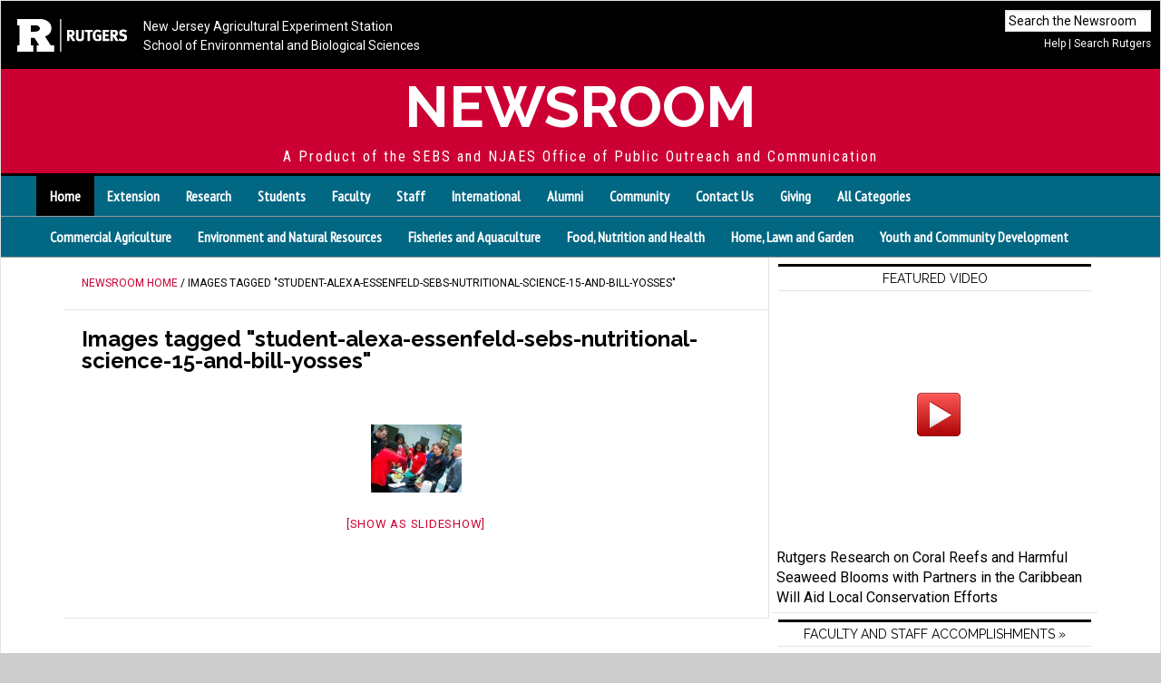

--- FILE ---
content_type: text/html; charset=UTF-8
request_url: https://sebsnjaesnews.rutgers.edu/ngg_tag/student-alexa-essenfeld-sebs-nutritional-science-15-and-bill-yosses/
body_size: 13802
content:
<!DOCTYPE html>
<html lang="en-US">
<head >
<meta charset="UTF-8" />
<meta name="viewport" content="width=device-width, initial-scale=1" />
<title>Student Alexa Essenfeld SEBS Nutritional Science &#8217;15 and Bill Yosses. :  Newsroom</title>
<meta name='robots' content='max-image-preview:large' />
<link rel='dns-prefetch' href='//sebsnjaesnews.rutgers.edu' />
<link rel='dns-prefetch' href='//fonts.googleapis.com' />
<link rel="alternate" type="application/rss+xml" title="Newsroom &raquo; Feed" href="https://sebsnjaesnews.rutgers.edu/feed/" />
<link rel="alternate" type="application/rss+xml" title="Newsroom &raquo; Comments Feed" href="https://sebsnjaesnews.rutgers.edu/comments/feed/" />
<link rel="alternate" title="oEmbed (JSON)" type="application/json+oembed" href="https://sebsnjaesnews.rutgers.edu/wp-json/oembed/1.0/embed?url" />
<link rel="alternate" title="oEmbed (XML)" type="text/xml+oembed" href="https://sebsnjaesnews.rutgers.edu/wp-json/oembed/1.0/embed?url&#038;format=xml" />
<link rel="canonical" href="https://sebsnjaesnews.rutgers.edu/ngg_tag/student-alexa-essenfeld-sebs-nutritional-science-15-and-bill-yosses/" />
<style id='wp-img-auto-sizes-contain-inline-css' type='text/css'>
img:is([sizes=auto i],[sizes^="auto," i]){contain-intrinsic-size:3000px 1500px}
/*# sourceURL=wp-img-auto-sizes-contain-inline-css */
</style>
<link rel='stylesheet' id='jquery.prettyphoto-css' href='https://sebsnjaesnews.rutgers.edu/wp-content/plugins/wp-video-lightbox/css/prettyPhoto.css?ver=6.9' type='text/css' media='all' />
<link rel='stylesheet' id='video-lightbox-css' href='https://sebsnjaesnews.rutgers.edu/wp-content/plugins/wp-video-lightbox/wp-video-lightbox.css?ver=6.9' type='text/css' media='all' />
<link rel='stylesheet' id='news-pro-theme-css' href='https://sebsnjaesnews.rutgers.edu/wp-content/themes/news-pro/style.css?ver=3.0.2' type='text/css' media='all' />
<style id='wp-emoji-styles-inline-css' type='text/css'>

	img.wp-smiley, img.emoji {
		display: inline !important;
		border: none !important;
		box-shadow: none !important;
		height: 1em !important;
		width: 1em !important;
		margin: 0 0.07em !important;
		vertical-align: -0.1em !important;
		background: none !important;
		padding: 0 !important;
	}
/*# sourceURL=wp-emoji-styles-inline-css */
</style>
<style id='wp-block-library-inline-css' type='text/css'>
:root{--wp-block-synced-color:#7a00df;--wp-block-synced-color--rgb:122,0,223;--wp-bound-block-color:var(--wp-block-synced-color);--wp-editor-canvas-background:#ddd;--wp-admin-theme-color:#007cba;--wp-admin-theme-color--rgb:0,124,186;--wp-admin-theme-color-darker-10:#006ba1;--wp-admin-theme-color-darker-10--rgb:0,107,160.5;--wp-admin-theme-color-darker-20:#005a87;--wp-admin-theme-color-darker-20--rgb:0,90,135;--wp-admin-border-width-focus:2px}@media (min-resolution:192dpi){:root{--wp-admin-border-width-focus:1.5px}}.wp-element-button{cursor:pointer}:root .has-very-light-gray-background-color{background-color:#eee}:root .has-very-dark-gray-background-color{background-color:#313131}:root .has-very-light-gray-color{color:#eee}:root .has-very-dark-gray-color{color:#313131}:root .has-vivid-green-cyan-to-vivid-cyan-blue-gradient-background{background:linear-gradient(135deg,#00d084,#0693e3)}:root .has-purple-crush-gradient-background{background:linear-gradient(135deg,#34e2e4,#4721fb 50%,#ab1dfe)}:root .has-hazy-dawn-gradient-background{background:linear-gradient(135deg,#faaca8,#dad0ec)}:root .has-subdued-olive-gradient-background{background:linear-gradient(135deg,#fafae1,#67a671)}:root .has-atomic-cream-gradient-background{background:linear-gradient(135deg,#fdd79a,#004a59)}:root .has-nightshade-gradient-background{background:linear-gradient(135deg,#330968,#31cdcf)}:root .has-midnight-gradient-background{background:linear-gradient(135deg,#020381,#2874fc)}:root{--wp--preset--font-size--normal:16px;--wp--preset--font-size--huge:42px}.has-regular-font-size{font-size:1em}.has-larger-font-size{font-size:2.625em}.has-normal-font-size{font-size:var(--wp--preset--font-size--normal)}.has-huge-font-size{font-size:var(--wp--preset--font-size--huge)}.has-text-align-center{text-align:center}.has-text-align-left{text-align:left}.has-text-align-right{text-align:right}.has-fit-text{white-space:nowrap!important}#end-resizable-editor-section{display:none}.aligncenter{clear:both}.items-justified-left{justify-content:flex-start}.items-justified-center{justify-content:center}.items-justified-right{justify-content:flex-end}.items-justified-space-between{justify-content:space-between}.screen-reader-text{border:0;clip-path:inset(50%);height:1px;margin:-1px;overflow:hidden;padding:0;position:absolute;width:1px;word-wrap:normal!important}.screen-reader-text:focus{background-color:#ddd;clip-path:none;color:#444;display:block;font-size:1em;height:auto;left:5px;line-height:normal;padding:15px 23px 14px;text-decoration:none;top:5px;width:auto;z-index:100000}html :where(.has-border-color){border-style:solid}html :where([style*=border-top-color]){border-top-style:solid}html :where([style*=border-right-color]){border-right-style:solid}html :where([style*=border-bottom-color]){border-bottom-style:solid}html :where([style*=border-left-color]){border-left-style:solid}html :where([style*=border-width]){border-style:solid}html :where([style*=border-top-width]){border-top-style:solid}html :where([style*=border-right-width]){border-right-style:solid}html :where([style*=border-bottom-width]){border-bottom-style:solid}html :where([style*=border-left-width]){border-left-style:solid}html :where(img[class*=wp-image-]){height:auto;max-width:100%}:where(figure){margin:0 0 1em}html :where(.is-position-sticky){--wp-admin--admin-bar--position-offset:var(--wp-admin--admin-bar--height,0px)}@media screen and (max-width:600px){html :where(.is-position-sticky){--wp-admin--admin-bar--position-offset:0px}}

/*# sourceURL=wp-block-library-inline-css */
</style><style id='global-styles-inline-css' type='text/css'>
:root{--wp--preset--aspect-ratio--square: 1;--wp--preset--aspect-ratio--4-3: 4/3;--wp--preset--aspect-ratio--3-4: 3/4;--wp--preset--aspect-ratio--3-2: 3/2;--wp--preset--aspect-ratio--2-3: 2/3;--wp--preset--aspect-ratio--16-9: 16/9;--wp--preset--aspect-ratio--9-16: 9/16;--wp--preset--color--black: #000000;--wp--preset--color--cyan-bluish-gray: #abb8c3;--wp--preset--color--white: #ffffff;--wp--preset--color--pale-pink: #f78da7;--wp--preset--color--vivid-red: #cf2e2e;--wp--preset--color--luminous-vivid-orange: #ff6900;--wp--preset--color--luminous-vivid-amber: #fcb900;--wp--preset--color--light-green-cyan: #7bdcb5;--wp--preset--color--vivid-green-cyan: #00d084;--wp--preset--color--pale-cyan-blue: #8ed1fc;--wp--preset--color--vivid-cyan-blue: #0693e3;--wp--preset--color--vivid-purple: #9b51e0;--wp--preset--gradient--vivid-cyan-blue-to-vivid-purple: linear-gradient(135deg,rgb(6,147,227) 0%,rgb(155,81,224) 100%);--wp--preset--gradient--light-green-cyan-to-vivid-green-cyan: linear-gradient(135deg,rgb(122,220,180) 0%,rgb(0,208,130) 100%);--wp--preset--gradient--luminous-vivid-amber-to-luminous-vivid-orange: linear-gradient(135deg,rgb(252,185,0) 0%,rgb(255,105,0) 100%);--wp--preset--gradient--luminous-vivid-orange-to-vivid-red: linear-gradient(135deg,rgb(255,105,0) 0%,rgb(207,46,46) 100%);--wp--preset--gradient--very-light-gray-to-cyan-bluish-gray: linear-gradient(135deg,rgb(238,238,238) 0%,rgb(169,184,195) 100%);--wp--preset--gradient--cool-to-warm-spectrum: linear-gradient(135deg,rgb(74,234,220) 0%,rgb(151,120,209) 20%,rgb(207,42,186) 40%,rgb(238,44,130) 60%,rgb(251,105,98) 80%,rgb(254,248,76) 100%);--wp--preset--gradient--blush-light-purple: linear-gradient(135deg,rgb(255,206,236) 0%,rgb(152,150,240) 100%);--wp--preset--gradient--blush-bordeaux: linear-gradient(135deg,rgb(254,205,165) 0%,rgb(254,45,45) 50%,rgb(107,0,62) 100%);--wp--preset--gradient--luminous-dusk: linear-gradient(135deg,rgb(255,203,112) 0%,rgb(199,81,192) 50%,rgb(65,88,208) 100%);--wp--preset--gradient--pale-ocean: linear-gradient(135deg,rgb(255,245,203) 0%,rgb(182,227,212) 50%,rgb(51,167,181) 100%);--wp--preset--gradient--electric-grass: linear-gradient(135deg,rgb(202,248,128) 0%,rgb(113,206,126) 100%);--wp--preset--gradient--midnight: linear-gradient(135deg,rgb(2,3,129) 0%,rgb(40,116,252) 100%);--wp--preset--font-size--small: 13px;--wp--preset--font-size--medium: 20px;--wp--preset--font-size--large: 36px;--wp--preset--font-size--x-large: 42px;--wp--preset--spacing--20: 0.44rem;--wp--preset--spacing--30: 0.67rem;--wp--preset--spacing--40: 1rem;--wp--preset--spacing--50: 1.5rem;--wp--preset--spacing--60: 2.25rem;--wp--preset--spacing--70: 3.38rem;--wp--preset--spacing--80: 5.06rem;--wp--preset--shadow--natural: 6px 6px 9px rgba(0, 0, 0, 0.2);--wp--preset--shadow--deep: 12px 12px 50px rgba(0, 0, 0, 0.4);--wp--preset--shadow--sharp: 6px 6px 0px rgba(0, 0, 0, 0.2);--wp--preset--shadow--outlined: 6px 6px 0px -3px rgb(255, 255, 255), 6px 6px rgb(0, 0, 0);--wp--preset--shadow--crisp: 6px 6px 0px rgb(0, 0, 0);}:where(.is-layout-flex){gap: 0.5em;}:where(.is-layout-grid){gap: 0.5em;}body .is-layout-flex{display: flex;}.is-layout-flex{flex-wrap: wrap;align-items: center;}.is-layout-flex > :is(*, div){margin: 0;}body .is-layout-grid{display: grid;}.is-layout-grid > :is(*, div){margin: 0;}:where(.wp-block-columns.is-layout-flex){gap: 2em;}:where(.wp-block-columns.is-layout-grid){gap: 2em;}:where(.wp-block-post-template.is-layout-flex){gap: 1.25em;}:where(.wp-block-post-template.is-layout-grid){gap: 1.25em;}.has-black-color{color: var(--wp--preset--color--black) !important;}.has-cyan-bluish-gray-color{color: var(--wp--preset--color--cyan-bluish-gray) !important;}.has-white-color{color: var(--wp--preset--color--white) !important;}.has-pale-pink-color{color: var(--wp--preset--color--pale-pink) !important;}.has-vivid-red-color{color: var(--wp--preset--color--vivid-red) !important;}.has-luminous-vivid-orange-color{color: var(--wp--preset--color--luminous-vivid-orange) !important;}.has-luminous-vivid-amber-color{color: var(--wp--preset--color--luminous-vivid-amber) !important;}.has-light-green-cyan-color{color: var(--wp--preset--color--light-green-cyan) !important;}.has-vivid-green-cyan-color{color: var(--wp--preset--color--vivid-green-cyan) !important;}.has-pale-cyan-blue-color{color: var(--wp--preset--color--pale-cyan-blue) !important;}.has-vivid-cyan-blue-color{color: var(--wp--preset--color--vivid-cyan-blue) !important;}.has-vivid-purple-color{color: var(--wp--preset--color--vivid-purple) !important;}.has-black-background-color{background-color: var(--wp--preset--color--black) !important;}.has-cyan-bluish-gray-background-color{background-color: var(--wp--preset--color--cyan-bluish-gray) !important;}.has-white-background-color{background-color: var(--wp--preset--color--white) !important;}.has-pale-pink-background-color{background-color: var(--wp--preset--color--pale-pink) !important;}.has-vivid-red-background-color{background-color: var(--wp--preset--color--vivid-red) !important;}.has-luminous-vivid-orange-background-color{background-color: var(--wp--preset--color--luminous-vivid-orange) !important;}.has-luminous-vivid-amber-background-color{background-color: var(--wp--preset--color--luminous-vivid-amber) !important;}.has-light-green-cyan-background-color{background-color: var(--wp--preset--color--light-green-cyan) !important;}.has-vivid-green-cyan-background-color{background-color: var(--wp--preset--color--vivid-green-cyan) !important;}.has-pale-cyan-blue-background-color{background-color: var(--wp--preset--color--pale-cyan-blue) !important;}.has-vivid-cyan-blue-background-color{background-color: var(--wp--preset--color--vivid-cyan-blue) !important;}.has-vivid-purple-background-color{background-color: var(--wp--preset--color--vivid-purple) !important;}.has-black-border-color{border-color: var(--wp--preset--color--black) !important;}.has-cyan-bluish-gray-border-color{border-color: var(--wp--preset--color--cyan-bluish-gray) !important;}.has-white-border-color{border-color: var(--wp--preset--color--white) !important;}.has-pale-pink-border-color{border-color: var(--wp--preset--color--pale-pink) !important;}.has-vivid-red-border-color{border-color: var(--wp--preset--color--vivid-red) !important;}.has-luminous-vivid-orange-border-color{border-color: var(--wp--preset--color--luminous-vivid-orange) !important;}.has-luminous-vivid-amber-border-color{border-color: var(--wp--preset--color--luminous-vivid-amber) !important;}.has-light-green-cyan-border-color{border-color: var(--wp--preset--color--light-green-cyan) !important;}.has-vivid-green-cyan-border-color{border-color: var(--wp--preset--color--vivid-green-cyan) !important;}.has-pale-cyan-blue-border-color{border-color: var(--wp--preset--color--pale-cyan-blue) !important;}.has-vivid-cyan-blue-border-color{border-color: var(--wp--preset--color--vivid-cyan-blue) !important;}.has-vivid-purple-border-color{border-color: var(--wp--preset--color--vivid-purple) !important;}.has-vivid-cyan-blue-to-vivid-purple-gradient-background{background: var(--wp--preset--gradient--vivid-cyan-blue-to-vivid-purple) !important;}.has-light-green-cyan-to-vivid-green-cyan-gradient-background{background: var(--wp--preset--gradient--light-green-cyan-to-vivid-green-cyan) !important;}.has-luminous-vivid-amber-to-luminous-vivid-orange-gradient-background{background: var(--wp--preset--gradient--luminous-vivid-amber-to-luminous-vivid-orange) !important;}.has-luminous-vivid-orange-to-vivid-red-gradient-background{background: var(--wp--preset--gradient--luminous-vivid-orange-to-vivid-red) !important;}.has-very-light-gray-to-cyan-bluish-gray-gradient-background{background: var(--wp--preset--gradient--very-light-gray-to-cyan-bluish-gray) !important;}.has-cool-to-warm-spectrum-gradient-background{background: var(--wp--preset--gradient--cool-to-warm-spectrum) !important;}.has-blush-light-purple-gradient-background{background: var(--wp--preset--gradient--blush-light-purple) !important;}.has-blush-bordeaux-gradient-background{background: var(--wp--preset--gradient--blush-bordeaux) !important;}.has-luminous-dusk-gradient-background{background: var(--wp--preset--gradient--luminous-dusk) !important;}.has-pale-ocean-gradient-background{background: var(--wp--preset--gradient--pale-ocean) !important;}.has-electric-grass-gradient-background{background: var(--wp--preset--gradient--electric-grass) !important;}.has-midnight-gradient-background{background: var(--wp--preset--gradient--midnight) !important;}.has-small-font-size{font-size: var(--wp--preset--font-size--small) !important;}.has-medium-font-size{font-size: var(--wp--preset--font-size--medium) !important;}.has-large-font-size{font-size: var(--wp--preset--font-size--large) !important;}.has-x-large-font-size{font-size: var(--wp--preset--font-size--x-large) !important;}
/*# sourceURL=global-styles-inline-css */
</style>

<style id='classic-theme-styles-inline-css' type='text/css'>
/*! This file is auto-generated */
.wp-block-button__link{color:#fff;background-color:#32373c;border-radius:9999px;box-shadow:none;text-decoration:none;padding:calc(.667em + 2px) calc(1.333em + 2px);font-size:1.125em}.wp-block-file__button{background:#32373c;color:#fff;text-decoration:none}
/*# sourceURL=/wp-includes/css/classic-themes.min.css */
</style>
<link rel='stylesheet' id='foobox-free-min-css' href='https://sebsnjaesnews.rutgers.edu/wp-content/plugins/foobox-image-lightbox/free/css/foobox.free.min.css?ver=2.7.35' type='text/css' media='all' />
<link rel='stylesheet' id='widgetopts-styles-css' href='https://sebsnjaesnews.rutgers.edu/wp-content/plugins/widget-options/assets/css/widget-options.css?ver=4.1.3' type='text/css' media='all' />
<link rel='stylesheet' id='ngg_trigger_buttons-css' href='https://sebsnjaesnews.rutgers.edu/wp-content/plugins/nextgen-gallery/static/GalleryDisplay/trigger_buttons.css?ver=4.0.0' type='text/css' media='all' />
<link rel='stylesheet' id='shutter-0-css' href='https://sebsnjaesnews.rutgers.edu/wp-content/plugins/nextgen-gallery/static/Lightbox/shutter/shutter.css?ver=4.0.0' type='text/css' media='all' />
<link rel='stylesheet' id='fontawesome_v4_shim_style-css' href='https://sebsnjaesnews.rutgers.edu/wp-content/plugins/nextgen-gallery/static/FontAwesome/css/v4-shims.min.css?ver=6.9' type='text/css' media='all' />
<link rel='stylesheet' id='fontawesome-css' href='https://sebsnjaesnews.rutgers.edu/wp-content/plugins/nextgen-gallery/static/FontAwesome/css/all.min.css?ver=6.9' type='text/css' media='all' />
<link rel='stylesheet' id='nextgen_pagination_style-css' href='https://sebsnjaesnews.rutgers.edu/wp-content/plugins/nextgen-gallery/static/GalleryDisplay/pagination_style.css?ver=4.0.0' type='text/css' media='all' />
<link rel='stylesheet' id='nextgen_basic_thumbnails_style-css' href='https://sebsnjaesnews.rutgers.edu/wp-content/plugins/nextgen-gallery/static/Thumbnails/nextgen_basic_thumbnails.css?ver=4.0.0' type='text/css' media='all' />
<link rel='stylesheet' id='dashicons-css' href='https://sebsnjaesnews.rutgers.edu/wp-includes/css/dashicons.min.css?ver=6.9' type='text/css' media='all' />
<link rel='stylesheet' id='google-fonts-css' href='//fonts.googleapis.com/css?family=Raleway%3A400%2C700%7CPathway+Gothic+One%7CRoboto%3A400%2C700%7CRoboto+Condensed%7CMontserrat%7CPT+Sans+Narrow&#038;ver=3.0.2' type='text/css' media='all' />
<script type="text/javascript" src="https://sebsnjaesnews.rutgers.edu/wp-includes/js/jquery/jquery.min.js?ver=3.7.1" id="jquery-core-js"></script>
<script type="text/javascript" src="https://sebsnjaesnews.rutgers.edu/wp-includes/js/jquery/jquery-migrate.min.js?ver=3.4.1" id="jquery-migrate-js"></script>
<script type="text/javascript" src="https://sebsnjaesnews.rutgers.edu/wp-content/plugins/wp-video-lightbox/js/jquery.prettyPhoto.js?ver=3.1.6" id="jquery.prettyphoto-js"></script>
<script type="text/javascript" id="video-lightbox-js-extra">
/* <![CDATA[ */
var vlpp_vars = {"prettyPhoto_rel":"wp-video-lightbox","animation_speed":"fast","slideshow":"5000","autoplay_slideshow":"false","opacity":"0.80","show_title":"true","allow_resize":"true","allow_expand":"true","default_width":"640","default_height":"480","counter_separator_label":"/","theme":"pp_default","horizontal_padding":"20","hideflash":"false","wmode":"opaque","autoplay":"true","modal":"false","deeplinking":"false","overlay_gallery":"true","overlay_gallery_max":"30","keyboard_shortcuts":"true","ie6_fallback":"true"};
//# sourceURL=video-lightbox-js-extra
/* ]]> */
</script>
<script type="text/javascript" src="https://sebsnjaesnews.rutgers.edu/wp-content/plugins/wp-video-lightbox/js/video-lightbox.js?ver=3.1.6" id="video-lightbox-js"></script>
<script type="text/javascript" id="photocrati_ajax-js-extra">
/* <![CDATA[ */
var photocrati_ajax = {"url":"https://sebsnjaesnews.rutgers.edu/index.php?photocrati_ajax=1","rest_url":"https://sebsnjaesnews.rutgers.edu/wp-json/","wp_home_url":"https://sebsnjaesnews.rutgers.edu","wp_site_url":"https://sebsnjaesnews.rutgers.edu","wp_root_url":"https://sebsnjaesnews.rutgers.edu","wp_plugins_url":"https://sebsnjaesnews.rutgers.edu/wp-content/plugins","wp_content_url":"https://sebsnjaesnews.rutgers.edu/wp-content","wp_includes_url":"https://sebsnjaesnews.rutgers.edu/wp-includes/","ngg_param_slug":"nggallery","rest_nonce":"0cf91786b9"};
//# sourceURL=photocrati_ajax-js-extra
/* ]]> */
</script>
<script type="text/javascript" src="https://sebsnjaesnews.rutgers.edu/wp-content/plugins/nextgen-gallery/static/Legacy/ajax.min.js?ver=4.0.0" id="photocrati_ajax-js"></script>
<script type="text/javascript" src="https://sebsnjaesnews.rutgers.edu/wp-content/plugins/nextgen-gallery/static/FontAwesome/js/v4-shims.min.js?ver=5.3.1" id="fontawesome_v4_shim-js"></script>
<script type="text/javascript" defer crossorigin="anonymous" data-auto-replace-svg="false" data-keep-original-source="false" data-search-pseudo-elements src="https://sebsnjaesnews.rutgers.edu/wp-content/plugins/nextgen-gallery/static/FontAwesome/js/all.min.js?ver=5.3.1" id="fontawesome-js"></script>
<script type="text/javascript" src="https://sebsnjaesnews.rutgers.edu/wp-content/plugins/nextgen-gallery/static/Thumbnails/nextgen_basic_thumbnails.js?ver=4.0.0" id="nextgen_basic_thumbnails_script-js"></script>
<script type="text/javascript" src="https://sebsnjaesnews.rutgers.edu/wp-content/themes/news-pro/js/responsive-menu.js?ver=1.0.0" id="news-responsive-menu-js"></script>
<script type="text/javascript" id="foobox-free-min-js-before">
/* <![CDATA[ */
/* Run FooBox FREE (v2.7.35) */
var FOOBOX = window.FOOBOX = {
	ready: true,
	disableOthers: false,
	o: {wordpress: { enabled: true }, countMessage:'image %index of %total', captions: { dataTitle: ["captionTitle","title"], dataDesc: ["captionDesc","description"] }, rel: '', excludes:'.fbx-link,.nofoobox,.nolightbox,a[href*="pinterest.com/pin/create/button/"]', affiliate : { enabled: false }},
	selectors: [
		".foogallery-container.foogallery-lightbox-foobox", ".foogallery-container.foogallery-lightbox-foobox-free", ".gallery", ".wp-block-gallery", ".wp-caption", ".wp-block-image", "a:has(img[class*=wp-image-])", ".foobox"
	],
	pre: function( $ ){
		// Custom JavaScript (Pre)
		
	},
	post: function( $ ){
		// Custom JavaScript (Post)
		
		// Custom Captions Code
		
	},
	custom: function( $ ){
		// Custom Extra JS
		
	}
};
//# sourceURL=foobox-free-min-js-before
/* ]]> */
</script>
<script type="text/javascript" src="https://sebsnjaesnews.rutgers.edu/wp-content/plugins/foobox-image-lightbox/free/js/foobox.free.min.js?ver=2.7.35" id="foobox-free-min-js"></script>
<link rel="https://api.w.org/" href="https://sebsnjaesnews.rutgers.edu/wp-json/" /><link rel="alternate" title="JSON" type="application/json" href="https://sebsnjaesnews.rutgers.edu/wp-json/wp/v2/posts/0" /><link rel="EditURI" type="application/rsd+xml" title="RSD" href="https://sebsnjaesnews.rutgers.edu/xmlrpc.php?rsd" />
<script>
            WP_VIDEO_LIGHTBOX_VERSION="1.9.12";
            WP_VID_LIGHTBOX_URL="https://sebsnjaesnews.rutgers.edu/wp-content/plugins/wp-video-lightbox";
                        function wpvl_paramReplace(name, string, value) {
                // Find the param with regex
                // Grab the first character in the returned string (should be ? or &)
                // Replace our href string with our new value, passing on the name and delimeter

                var re = new RegExp("[\?&]" + name + "=([^&#]*)");
                var matches = re.exec(string);
                var newString;

                if (matches === null) {
                    // if there are no params, append the parameter
                    newString = string + '?' + name + '=' + value;
                } else {
                    var delimeter = matches[0].charAt(0);
                    newString = string.replace(re, delimeter + name + "=" + value);
                }
                return newString;
            }
            </script><!-- Global site tag (gtag.js) - Google Analytics -->
<script async src="https://www.googletagmanager.com/gtag/js?id=UA-36182399-1"></script>
<script>
  window.dataLayer = window.dataLayer || [];
  function gtag(){dataLayer.push(arguments);}
  gtag('js', new Date());
  gtag('config', 'UA-36182399-1');
</script>
<!-- End Google Analytics -->

<div id="fb-root"></div>
<script async defer crossorigin="anonymous" src="https://connect.facebook.net/en_US/sdk.js#xfbml=1&version=v24.0&appId=1765963203622887"></script><link rel="icon" href="https://sebsnjaesnews.rutgers.edu/wp-content/uploads/2024/04/cropped-block-r-512x512-1-32x32.png" sizes="32x32" />
<link rel="icon" href="https://sebsnjaesnews.rutgers.edu/wp-content/uploads/2024/04/cropped-block-r-512x512-1-192x192.png" sizes="192x192" />
<link rel="apple-touch-icon" href="https://sebsnjaesnews.rutgers.edu/wp-content/uploads/2024/04/cropped-block-r-512x512-1-180x180.png" />
<meta name="msapplication-TileImage" content="https://sebsnjaesnews.rutgers.edu/wp-content/uploads/2024/04/cropped-block-r-512x512-1-270x270.png" />
		<style type="text/css" id="wp-custom-css">
			/*
Welcome to Custom CSS!

To learn how this works, see http://wp.me/PEmnE-Bt
*/

.video_lightbox_auto_anchor_image {
    width: 348px !important;
    height: 261px !important;
}

.wpvl_auto_thumb_box {
   width: 348px !important;
    height: 261px !important;
	margin: 0 0 20px 0;
}
.video_lightbox_auto_anchor_image {
    width: 348px;
    height: 261px;
}

.wpvl_auto_thumb_play {
    position: absolute;
    left: 155px;
    top: 110px;
}
#genesisresponsiveslider-widget-4,
.slides {
	height: 480px !important;
}

.flexslider {
	background-color: #333;
	max-height: 480px;
}

.slide-excerpt {
	bottom: -20%;
}

@media only screen and (max-width: 1188px) {
	#genesisresponsiveslider-widget-4,
											.slides {
		height: 403px !important;
	}
	
	.flexslider {
		max-height: 403px;
	}
	
	.news-pro-home .content .genesis_responsive_slider h2 a {
		font-size: 18px;
	}
}

@media only screen and (max-width: 1023px) {
	#genesisresponsiveslider-widget-4,
												.slides {
		height: 480px !important;
	}
	
	.flexslider {
		max-height: 480px;
	}
	
	.news-pro-home .content .genesis_responsive_slider h2 a {
		font-size: 20px;
	}
}

@media only screen and (max-width: 829px) {
	#genesisresponsiveslider-widget-4,
											.slides {
		height: 480px !important;
	}
	
	.flexslider {
		max-height: 480px;
	}
	
	.news-pro-home .content .genesis_responsive_slider h2 a {
		font-size: 16px;
	}
}

@media only screen and (max-width: 600px) {
	#genesisresponsiveslider-widget-4,
											.slides {
		height: 280px !important;
	}
	
	.flexslider {
		max-height: 280px;
	}
}

	
.entry-meta .entry-categories {display: none;}

.entry-footer .entry-meta .entry-categories {display: block !important; }



.top-full-names a { padding: .125rem 0 .2rem .5rem; display: inline-block;} 

.top-rutgers-logo {margin: .5rem 0 0 .5rem; display: block;}

#top-unit-bar {height: 75px !important;}




/* ##### BREAKPOINT TEST ##### */
/*@media only screen and (max-width: 2800px) {
	.site-header {
		background: purple;
	}
}

@media only screen and (max-width: 1188px) {
	.site-header {
		background: blue;
	}
}

@media only screen and (max-width: 1023px) {
	.site-header {
		background: red;
	}
}

@media only screen and (max-width: 829px) {
	.site-header {
		background: orange;
	}
}

@media only screen and (max-width: 600px) {
	.site-header {
		background: yellow;
	}
}*/		</style>
		</head>
<body class="wp-singular -template-default page page-id- page-parent wp-theme-genesis wp-child-theme-news-pro header-full-width content-sidebar genesis-breadcrumbs-visible genesis-footer-widgets-visible" itemscope itemtype="https://schema.org/WebPage"><div class="site-container"><div id="top-unit-bar">
<div id="searches">
  <div id="top-search">
    <form class="search-form" itemprop="potentialAction" itemscope itemtype="http://schema.org/SearchAction" method="get" action="https://sebsnjaesnews.rutgers.edu/" role="search">
      <meta itemprop="target" content="https://sebsnjaesnews.rutgers.edu/?s={s}"/>
      <input itemprop="query-input" type="search" name="s" placeholder="Search the Newsroom" />
      <input class="submit" type="submit" value="Search"  />
    </form>
  </div>   
  <div id="rutgers-search-link"><a href="/advanced-search">Help</a> | <a href="http://search.rutgers.edu/">Search Rutgers</a></div>
</div>

  <span class="top-rutgers-logo"><img src="/wp-content/uploads/2024/04/RUTGERS_H_WHITE.png" alt="Rutgers University." /></span>
  <span class="top-full-names">
  <a href="http://njaes.rutgers.edu/">New Jersey Agricultural Experiment Station</a><br />
  <a href="http://sebs.rutgers.edu/">School of Environmental and Biological Sciences</a> 
  </span>
  <span class="top-rutgers-name"><a href="http://rutgers.edu">RUTGERS</a></span>
  <span class="top-short-names">
  <a href="http://njaes.rutgers.edu/">NJAES</a> | <a href="http://sebs.rutgers.edu/">SEBS </a> 
  </span>
</div>
<header class="site-header" itemscope itemtype="https://schema.org/WPHeader"><div class="wrap"><div class="title-area"><p class="site-title" itemprop="headline"><a href="https://sebsnjaesnews.rutgers.edu/">Newsroom</a></p><p class="site-description" itemprop="description">A Product of the SEBS and NJAES Office of Public Outreach and Communication</p></div></div></header><nav class="nav-primary" aria-label="Main" itemscope itemtype="https://schema.org/SiteNavigationElement">
  <div class="wrap">
    <ul id="menu-audience-categories" class="menu genesis-nav-menu menu-primary">
      <li id="menu-item-410" class="menu-item menu-item-type-custom menu-item-object-custom current-menu-item current_page_item menu-item-410"><a href="/" aria-current="page" itemprop="url"><span itemprop="name">Home</span></a></li>
      <li id="menu-item-26" class="menu-item menu-item-type-taxonomy menu-item-object-category menu-item-26"><a href="https://sebsnjaesnews.rutgers.edu/category/audiences/extension/" itemprop="url"><span itemprop="name">Extension</span></a></li>
      <li id="menu-item-29" class="menu-item menu-item-type-taxonomy menu-item-object-category menu-item-29"><a href="https://sebsnjaesnews.rutgers.edu/category/audiences/research/" itemprop="url"><span itemprop="name">Research</span></a></li>
      <li id="menu-item-31" class="menu-item menu-item-type-taxonomy menu-item-object-category menu-item-31"><a href="https://sebsnjaesnews.rutgers.edu/category/audiences/students/" itemprop="url"><span itemprop="name">Students</span></a></li>
      <li id="menu-item-27" class="menu-item menu-item-type-taxonomy menu-item-object-category menu-item-27"><a href="https://sebsnjaesnews.rutgers.edu/category/audiences/faculty/" itemprop="url"><span itemprop="name">Faculty</span></a></li>
      <li id="menu-item-30" class="menu-item menu-item-type-taxonomy menu-item-object-category menu-item-30"><a href="https://sebsnjaesnews.rutgers.edu/category/audiences/staff/" itemprop="url"><span itemprop="name">Staff</span></a></li>
      <li id="menu-item-527" class="menu-item menu-item-type-taxonomy menu-item-object-category menu-item-527"><a href="https://sebsnjaesnews.rutgers.edu/category/audiences/international/" itemprop="url"><span itemprop="name">International</span></a></li>
      <li id="menu-item-1044" class="menu-item menu-item-type-taxonomy menu-item-object-category menu-item-1044"><a href="https://sebsnjaesnews.rutgers.edu/category/audiences/alumni/" itemprop="url"><span itemprop="name">Alumni</span></a></li>
      <li id="menu-item-1027" class="menu-item menu-item-type-taxonomy menu-item-object-category menu-item-1027"><a href="https://sebsnjaesnews.rutgers.edu/category/audiences/community/" itemprop="url"><span itemprop="name">Community</span></a></li>
      <li id="menu-item-315" class="menu-item menu-item-type-post_type menu-item-object-page menu-item-315"><a href="https://sebsnjaesnews.rutgers.edu/contact/" itemprop="url"><span itemprop="name">Contact Us</span></a></li>
      <li id="menu-item-1764" class="menu-item menu-item-type-custom menu-item-object-custom menu-item-1764"><a href="http://makeagift.rutgers.edu/" itemprop="url"><span itemprop="name">Giving</span></a></li>
      <li id="menu-item-19278" class="menu-item menu-item-type-custom menu-item-object-custom menu-item-19278"><a href="/categories/" itemprop="url"><span itemprop="name">All Categories</span></a></li>
    </ul>
  </div>
</nav>
<nav class="nav-primary second-row"><div class="wrap"><ul id="menu-njaes-program-areas" class="menu genesis-nav-menu menu-secondary responsive-menu superfish sf-js-enabled">
  <li id="menu-item-264" class="menu-item menu-item-type-taxonomy menu-item-object-category"><a href="https://sebsnjaesnews.rutgers.edu/category/ag/">Commercial Agriculture</a></li>
  <li id="menu-item-265" class="menu-item menu-item-type-taxonomy menu-item-object-category"><a href="https://sebsnjaesnews.rutgers.edu/category/environment-and-natural-resources/">Environment and Natural Resources </a></li>
  <li id="menu-item-267" class="menu-item menu-item-type-taxonomy menu-item-object-category"><a href="https://sebsnjaesnews.rutgers.edu/category/fisheries-and-aquaculture/">Fisheries and Aquaculture</a></li>
  <li id="menu-item-266" class="menu-item menu-item-type-taxonomy menu-item-object-category"><a href="https://sebsnjaesnews.rutgers.edu/category/health/">Food, Nutrition and Health</a></li>
  <li id="menu-item-269" class="menu-item menu-item-type-taxonomy menu-item-object-category"><a href="https://sebsnjaesnews.rutgers.edu/category/garden/">Home, Lawn and Garden</a></li>
  <li id="menu-item-268" class="menu-item menu-item-type-taxonomy menu-item-object-category"><a href="https://sebsnjaesnews.rutgers.edu/category/youth/">Youth and Community Development</a></li>
</ul>
</div>
</nav>
<div class="clear"></div>
<div class="site-inner"><div class="content-sidebar-wrap"><main class="content"><div class="breadcrumb"><span class="breadcrumb-link-wrap" itemprop="itemListElement" itemscope itemtype="https://schema.org/ListItem"><a class="breadcrumb-link" href="https://sebsnjaesnews.rutgers.edu/" itemprop="item"><span class="breadcrumb-link-text-wrap" itemprop="name">Newsroom Home</span></a><meta itemprop="position" content="1"></span> / Images tagged &quot;student-alexa-essenfeld-sebs-nutritional-science-15-and-bill-yosses&quot;</div><article class="post-0 page type-page status-publish entry" aria-label="Images tagged &quot;student-alexa-essenfeld-sebs-nutritional-science-15-and-bill-yosses&quot;" itemscope itemtype="https://schema.org/CreativeWork"><header class="entry-header"><h1 class="entry-title" itemprop="headline">Images tagged &quot;student-alexa-essenfeld-sebs-nutritional-science-15-and-bill-yosses&quot;</h1>
</header><div class="entry-content" itemprop="text"><!-- default-view.php -->
<div
	class="ngg-galleryoverview default-view
	 ngg-ajax-pagination-none	"
	id="ngg-gallery-5ac97eace9429ed1b65ef11043faec3f-1">

		<!-- Thumbnails -->
				<div id="ngg-image-0" class="ngg-gallery-thumbnail-box
											"
			>
						<div class="ngg-gallery-thumbnail">
			<a href="https://sebsnjaesnews.rutgers.edu/wp-content/gallery/ifnh-chef-chopchop-event/RG14-Kids-Cooking-Learning-Eating-196-1.jpg"
				title="Yosses and Nutrition Ambassadors Jesse Tannehill and Alexa Essenfeld watch a junior chef take the lead on making guacamole. Photo by Roy Groething"
				data-src="https://sebsnjaesnews.rutgers.edu/wp-content/gallery/ifnh-chef-chopchop-event/RG14-Kids-Cooking-Learning-Eating-196-1.jpg"
				data-thumbnail="https://sebsnjaesnews.rutgers.edu/wp-content/gallery/ifnh-chef-chopchop-event/thumbs/thumbs_RG14-Kids-Cooking-Learning-Eating-196-1.jpg"
				data-image-id="827"
				data-title="Kids: Cooking, Learning and Eating"
				data-description="Yosses and Nutrition Ambassadors Jesse Tannehill and Alexa Essenfeld watch a junior chef take the lead on making guacamole. Photo by Roy Groething"
				data-image-slug="rg14-kids-cooking-learning-eating-196-1"
				class="shutterset_5ac97eace9429ed1b65ef11043faec3f">
				<img
					title="Kids: Cooking, Learning and Eating"
					alt="Kids: Cooking, Learning and Eating"
					src="https://sebsnjaesnews.rutgers.edu/wp-content/gallery/ifnh-chef-chopchop-event/thumbs/thumbs_RG14-Kids-Cooking-Learning-Eating-196-1.jpg"
					width="100"
					height="75"
					style="max-width:100%;"
				/>
			</a>
		</div>
							</div>
			
	
	<br style="clear: both" />

		<div class="slideshowlink">
		<a href='https://sebsnjaesnews.rutgers.edu/ngg_tag/student-alexa-essenfeld-sebs-nutritional-science-15-and-bill-yosses/nggallery/slideshow'>[Show as slideshow]</a>

	</div>
	
		<!-- Pagination -->
		<div class='ngg-clear'></div>	</div>

</div><p class="entry-meta"><span class="entry-categories">Filed Under:  . </span></p>
</article></main><aside class="sidebar sidebar-primary widget-area" role="complementary" aria-label="Primary Sidebar" itemscope itemtype="https://schema.org/WPSideBar"><section id="text-29" class="widget widget_text"><div class="widget-wrap"><h4 class="widget-title widgettitle">Featured Video</h4>
			<div class="textwidget"><a id="696eced9a530e" rel="wp-video-lightbox" href="https://www.youtube.com/watch?v=kfp9Sb1AY_k&#038;rel=0&#038;width=640&#038;height=480" title=""><div class="wpvl_auto_thumb_box_wrapper"><div class="wpvl_auto_thumb_box"><img decoding="async" src="https://img.youtube.com/vi/kfp9Sb1AY_k/0.jpg" class="video_lightbox_auto_anchor_image" alt="" /><div class="wpvl_auto_thumb_play"><img decoding="async" src="https://sebsnjaesnews.rutgers.edu/wp-content/plugins/wp-video-lightbox/images/play.png" class="wpvl_playbutton" alt="play" /></div></div></div></a>    <script>
    /* <![CDATA[ */
    jQuery(document).ready(function($){
        $(function(){
            var width = $(window).innerWidth();
            var setwidth = parseFloat(640);
            var ratio = parseFloat(0.75);
            var height = parseFloat(480);
            var link = 'https://www.youtube.com/watch?v=kfp9Sb1AY_k&amp;rel=0&amp;width=640&amp;height=480';
            if(width < setwidth)
            {
                height = Math.floor(width * 0.75);
                //console.log("device width "+width+", set width "+640+", ratio "+0.75+", new height "+ height);
                var new_url = wpvl_paramReplace('width', link, width);
                var new_url = wpvl_paramReplace('height', new_url, height);
                $("a#696eced9a530e").attr('href', new_url);
                //console.log(new_url);
            }
        });
    });
    /* ]]> */
    </script>
<a id="696eced9a5343" rel="wp-video-lightbox" href="https://www.youtube.com/watch?v=kfp9Sb1AY_k&#038;rel=0&#038;width=640&#038;height=480" title="">Rutgers Research on Coral Reefs and Harmful Seaweed Blooms with Partners in the Caribbean Will Aid Local Conservation Efforts</a>    <script>
    /* <![CDATA[ */
    jQuery(document).ready(function($){
        $(function(){
            var width = $(window).innerWidth();
            var setwidth = parseFloat(640);
            var ratio = parseFloat(0.75);
            var height = parseFloat(480);
            var link = 'https://www.youtube.com/watch?v=kfp9Sb1AY_k&amp;rel=0&amp;width=640&amp;height=480';
            if(width < setwidth)
            {
                height = Math.floor(width * 0.75);
                //console.log("device width "+width+", set width "+640+", ratio "+0.75+", new height "+ height);
                var new_url = wpvl_paramReplace('width', link, width);
                var new_url = wpvl_paramReplace('height', new_url, height);
                $("a#696eced9a5343").attr('href', new_url);
                //console.log(new_url);
            }
        });
    });
    /* ]]> */
    </script>
</div>
		</div></section>
<section id="text-40" class="widget widget_text"><div class="widget-wrap">			<div class="textwidget"><h4 class="widget-title widgettitle"><a href="/accomplishments">Faculty and Staff Accomplishments »</a></h4>
</div>
		</div></section>
<section id="custom_html-8" class="widget_text widget widget_custom_html"><div class="widget_text widget-wrap"><h4 class="widget-title widgettitle">NJAES Reports &#038; Publications</h4>
<div class="textwidget custom-html-widget"><ul>
<li><a href="https://njaes.rutgers.edu/pubs/#annual-reports">Annual Reports</a></li>
<li><a href="https://njaes.rutgers.edu/pubs/newsletters/">Newsletters</a></li>
<li><a href="https://njaes.rutgers.edu/pubs/">Publications</a></li>
</ul></div></div></section>
</aside></div></div><div class="footer-widgets"><div class="wrap"><div class="widget-area footer-widgets-1 footer-widget-area"><section id="text-35" class="widget widget_text"><div class="widget-wrap"><h4 class="widget-title widgettitle">Contact Us</h4>
			<div class="textwidget">Office of Public Outreach and Communication<br />
Rutgers, The State University of New Jersey<br />
88 Lipman Dr., New Brunswick, NJ 08901-8525<br />
<a href="https://maps.rutgers.edu/#/?selected=6006">Martin Hall</a> | 848-932-4200<br />
Webmaster: <a href="mailto:webmaster&#064;sebs&#046;rutgers&#046;edu">webmaster&#064;sebs&#046;rutgers&#046;edu</a></div>
		</div></section>
<section id="custom_html-12" class="widget_text widget widget_custom_html"><div class="widget_text widget-wrap"><h4 class="widget-title widgettitle">Units</h4>
<div class="textwidget custom-html-widget"><div id="units-list">
<ul>
<li><a href="https://sebs.rutgers.edu/">School of Environmental and Biological Sciences</a></li>
<li><a href="https://njaes.rutgers.edu/">New Jersey Agricultural Experiment Station</a></li>
<li><a href="https://execdeanagriculture.rutgers.edu/">Executive Dean of Agriculture and Natural Resources</a></li>
<li><a href="https://makeagift.rutgers.edu/">Office of Development and Alumni Engagement</a>    </li>
<li><a href="https://opoc.rutgers.edu/">Office of Public Outreach and Communication</a></li>
<li><a href="https://www.rutgers.edu/">Rutgers University</a></li>
</ul>
</div>
</div></div></section>
</div><div class="widget-area footer-widgets-2 footer-widget-area"><section id="text-39" class="widget widget_text"><div class="widget-wrap">			<div class="textwidget"><div class="rcemap">

<a href="https://njaes.rutgers.edu/county/"><img src="/wp-content/uploads/2016/10/map-nj.png" alt="Map of NJ." /></a>
<h4 class="widget-title widgettitle">Serving New Jersey</h4>
Find your <a href="https://njaes.rutgers.edu/county/">Rutgers Cooperative Extension county office</a>, your first stop for information and assistance in NJ.</div></div>
		</div></section>
</div><div class="widget-area footer-widgets-3 footer-widget-area"><section id="custom_html-11" class="widget_text widget widget_custom_html"><div class="widget_text widget-wrap"><h4 class="widget-title widgettitle">Other Rutgers News &#038; Info</h4>
<div class="textwidget custom-html-widget"><ul>
<li><a href="https://www.rutgers.edu/news">Rutgers Today</a></li>
<li><a href="http://www.dailytargum.com">The Daily Targum</a></li>
<li><a href="https://execdeanagriculture.rutgers.edu/in-memoriam/">In Memoriam</a></li>
<li><a href="https://www.rutgers.edu/news/media-contacts">Media Relations</a></li>
<li><a href="http://rutv.rutgers.edu">RU-tv</a></li>
<li><a href="http://magazine.rutgers.edu/">Rutgers Magazine</a></li>
<li><a href="http://wrsu.rutgers.edu">WRSU-FM</a></li>
</ul></div></div></section>
</div></div></div><footer class="site-footer" itemscope itemtype="https://schema.org/WPFooter"><div class="wrap"><p><a href="http://www.rutgers.edu/site-resource/copyright-information">Copyright</a> &copy;  Rutgers, The State University of New Jersey<br />



Rutgers University is an equal access/equal opportunity institution. Individuals with disabilities are encouraged to direct suggestions, comments, or complaints concerning any accessibility issues with<br />Rutgers websites to: <a href="mailto:accessibility@rutgers.edu">accessibility@rutgers.edu</a> or complete the <a href="https://it.rutgers.edu/it-accessibility-initiative/barrierform/">Report Accessibility Barrier or Provide Feedback Form</a>. | Contact RU-info at 732-445-info (4636) | <a href="http://sebs.rutgers.edu/contact/default.asp?webmaster">Webmaster</a>
</p></div></footer></div><script type="speculationrules">
{"prefetch":[{"source":"document","where":{"and":[{"href_matches":"/*"},{"not":{"href_matches":["/wp-*.php","/wp-admin/*","/wp-content/uploads/*","/wp-content/*","/wp-content/plugins/*","/wp-content/themes/news-pro/*","/wp-content/themes/genesis/*","/*\\?(.+)"]}},{"not":{"selector_matches":"a[rel~=\"nofollow\"]"}},{"not":{"selector_matches":".no-prefetch, .no-prefetch a"}}]},"eagerness":"conservative"}]}
</script>
<script type="text/javascript" id="ngg_common-js-extra">
/* <![CDATA[ */

var galleries = {};
galleries.gallery_5ac97eace9429ed1b65ef11043faec3f = {"__defaults_set":null,"ID":"5ac97eace9429ed1b65ef11043faec3f","album_ids":[],"container_ids":["student-alexa-essenfeld-sebs-nutritional-science-15-and-bill-yosses"],"display":"","display_settings":{"display_view":"default-view.php","images_per_page":"20","number_of_columns":0,"thumbnail_width":100,"thumbnail_height":75,"show_all_in_lightbox":0,"ajax_pagination":0,"use_imagebrowser_effect":0,"template":"","display_no_images_error":1,"disable_pagination":0,"show_slideshow_link":1,"slideshow_link_text":"[Show as slideshow]","override_thumbnail_settings":0,"thumbnail_quality":"100","thumbnail_crop":1,"thumbnail_watermark":0,"ngg_triggers_display":"never","use_lightbox_effect":true},"display_type":"photocrati-nextgen_basic_thumbnails","effect_code":null,"entity_ids":[],"excluded_container_ids":[],"exclusions":[],"gallery_ids":[],"id":"5ac97eace9429ed1b65ef11043faec3f","ids":null,"image_ids":[],"images_list_count":null,"inner_content":null,"is_album_gallery":null,"maximum_entity_count":500,"order_by":"sortorder","order_direction":"ASC","returns":"included","skip_excluding_globally_excluded_images":null,"slug":"student-alexa-essenfeld-sebs-nutritional-science-15-and-bill-yosses","sortorder":[],"source":"tags","src":"","tag_ids":[],"tagcloud":false,"transient_id":null};
galleries.gallery_5ac97eace9429ed1b65ef11043faec3f.wordpress_page_root = false;
var nextgen_lightbox_settings = {"static_path":"https:\/\/sebsnjaesnews.rutgers.edu\/wp-content\/plugins\/nextgen-gallery\/static\/Lightbox\/{placeholder}","context":"nextgen_images"};
//# sourceURL=ngg_common-js-extra
/* ]]> */
</script>
<script type="text/javascript" src="https://sebsnjaesnews.rutgers.edu/wp-content/plugins/nextgen-gallery/static/GalleryDisplay/common.js?ver=4.0.0" id="ngg_common-js"></script>
<script type="text/javascript" id="ngg_common-js-after">
/* <![CDATA[ */
            var nggLastTimeoutVal = 1000;

            var nggRetryFailedImage = function(img) {
                setTimeout(function(){
                    img.src = img.src;
                }, nggLastTimeoutVal);

                nggLastTimeoutVal += 500;
            }
//# sourceURL=ngg_common-js-after
/* ]]> */
</script>
<script type="text/javascript" id="ngg_lightbox_context-js-extra">
/* <![CDATA[ */

var nextgen_shutter_i18n = {"msgLoading":"L O A D I N G","msgClose":"Click to Close"};
//# sourceURL=ngg_lightbox_context-js-extra
/* ]]> */
</script>
<script type="text/javascript" src="https://sebsnjaesnews.rutgers.edu/wp-content/plugins/nextgen-gallery/static/Lightbox/lightbox_context.js?ver=4.0.0" id="ngg_lightbox_context-js"></script>
<script type="text/javascript" src="https://sebsnjaesnews.rutgers.edu/wp-content/plugins/nextgen-gallery/static/Lightbox/shutter/shutter.js?ver=4.0.0" id="shutter-0-js"></script>
<script type="text/javascript" src="https://sebsnjaesnews.rutgers.edu/wp-content/plugins/nextgen-gallery/static/Lightbox/shutter/nextgen_shutter.js?ver=4.0.0" id="shutter-1-js"></script>
<script id="wp-emoji-settings" type="application/json">
{"baseUrl":"https://s.w.org/images/core/emoji/17.0.2/72x72/","ext":".png","svgUrl":"https://s.w.org/images/core/emoji/17.0.2/svg/","svgExt":".svg","source":{"concatemoji":"https://sebsnjaesnews.rutgers.edu/wp-includes/js/wp-emoji-release.min.js?ver=6.9"}}
</script>
<script type="module">
/* <![CDATA[ */
/*! This file is auto-generated */
const a=JSON.parse(document.getElementById("wp-emoji-settings").textContent),o=(window._wpemojiSettings=a,"wpEmojiSettingsSupports"),s=["flag","emoji"];function i(e){try{var t={supportTests:e,timestamp:(new Date).valueOf()};sessionStorage.setItem(o,JSON.stringify(t))}catch(e){}}function c(e,t,n){e.clearRect(0,0,e.canvas.width,e.canvas.height),e.fillText(t,0,0);t=new Uint32Array(e.getImageData(0,0,e.canvas.width,e.canvas.height).data);e.clearRect(0,0,e.canvas.width,e.canvas.height),e.fillText(n,0,0);const a=new Uint32Array(e.getImageData(0,0,e.canvas.width,e.canvas.height).data);return t.every((e,t)=>e===a[t])}function p(e,t){e.clearRect(0,0,e.canvas.width,e.canvas.height),e.fillText(t,0,0);var n=e.getImageData(16,16,1,1);for(let e=0;e<n.data.length;e++)if(0!==n.data[e])return!1;return!0}function u(e,t,n,a){switch(t){case"flag":return n(e,"\ud83c\udff3\ufe0f\u200d\u26a7\ufe0f","\ud83c\udff3\ufe0f\u200b\u26a7\ufe0f")?!1:!n(e,"\ud83c\udde8\ud83c\uddf6","\ud83c\udde8\u200b\ud83c\uddf6")&&!n(e,"\ud83c\udff4\udb40\udc67\udb40\udc62\udb40\udc65\udb40\udc6e\udb40\udc67\udb40\udc7f","\ud83c\udff4\u200b\udb40\udc67\u200b\udb40\udc62\u200b\udb40\udc65\u200b\udb40\udc6e\u200b\udb40\udc67\u200b\udb40\udc7f");case"emoji":return!a(e,"\ud83e\u1fac8")}return!1}function f(e,t,n,a){let r;const o=(r="undefined"!=typeof WorkerGlobalScope&&self instanceof WorkerGlobalScope?new OffscreenCanvas(300,150):document.createElement("canvas")).getContext("2d",{willReadFrequently:!0}),s=(o.textBaseline="top",o.font="600 32px Arial",{});return e.forEach(e=>{s[e]=t(o,e,n,a)}),s}function r(e){var t=document.createElement("script");t.src=e,t.defer=!0,document.head.appendChild(t)}a.supports={everything:!0,everythingExceptFlag:!0},new Promise(t=>{let n=function(){try{var e=JSON.parse(sessionStorage.getItem(o));if("object"==typeof e&&"number"==typeof e.timestamp&&(new Date).valueOf()<e.timestamp+604800&&"object"==typeof e.supportTests)return e.supportTests}catch(e){}return null}();if(!n){if("undefined"!=typeof Worker&&"undefined"!=typeof OffscreenCanvas&&"undefined"!=typeof URL&&URL.createObjectURL&&"undefined"!=typeof Blob)try{var e="postMessage("+f.toString()+"("+[JSON.stringify(s),u.toString(),c.toString(),p.toString()].join(",")+"));",a=new Blob([e],{type:"text/javascript"});const r=new Worker(URL.createObjectURL(a),{name:"wpTestEmojiSupports"});return void(r.onmessage=e=>{i(n=e.data),r.terminate(),t(n)})}catch(e){}i(n=f(s,u,c,p))}t(n)}).then(e=>{for(const n in e)a.supports[n]=e[n],a.supports.everything=a.supports.everything&&a.supports[n],"flag"!==n&&(a.supports.everythingExceptFlag=a.supports.everythingExceptFlag&&a.supports[n]);var t;a.supports.everythingExceptFlag=a.supports.everythingExceptFlag&&!a.supports.flag,a.supports.everything||((t=a.source||{}).concatemoji?r(t.concatemoji):t.wpemoji&&t.twemoji&&(r(t.twemoji),r(t.wpemoji)))});
//# sourceURL=https://sebsnjaesnews.rutgers.edu/wp-includes/js/wp-emoji-loader.min.js
/* ]]> */
</script>
		<script type="text/javascript">
				jQuery('.soliloquy-container').removeClass('no-js');
		</script>
			</body></html>
